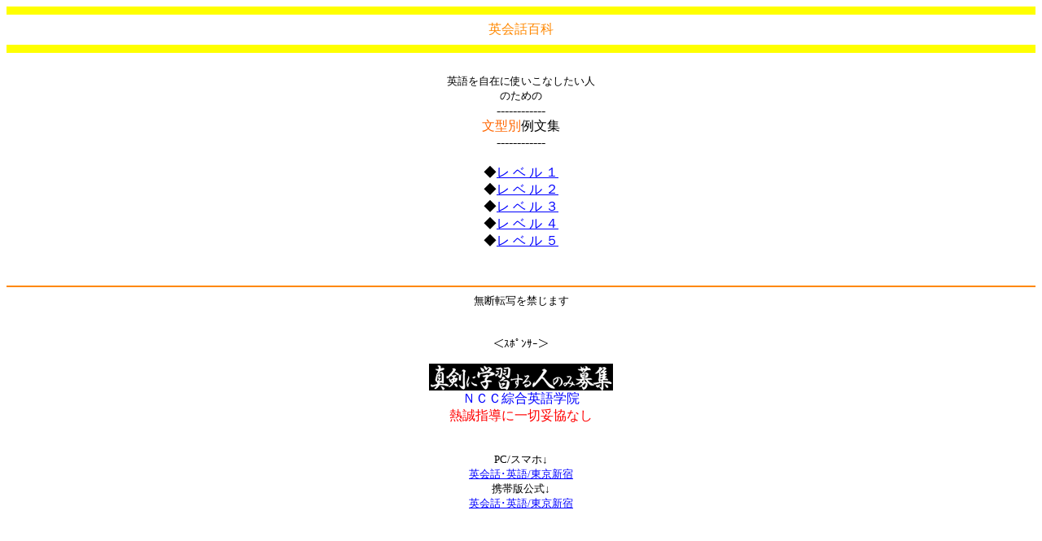

--- FILE ---
content_type: text/html
request_url: https://www.ncc-g.com/site/eikaiwa-hyakka/
body_size: 1273
content:
<html>
<head>
<script async src="https://s.yimg.jp/images/listing/tool/cv/ytag.js"></script>
<script>
window.yjDataLayer = window.yjDataLayer || [];
function ytag() { yjDataLayer.push(arguments); }
ytag({"type":"ycl_cookie"});
</script>
<meta http-equiv="Content-Type" content="text/html; charset=Shift_JIS">
<meta name="viewport" content="width=device-width, initial-scale=1.0">
<meta name="format-detection" content="telephone=no">
<title>英会話百科（英会話例文）</title>
<meta name="keywords" content="英会話,英語">
<meta name="description" content="英会話/英語学習に役立つ文型と文例の大辞典。">
<meta http-equiv="Content-Style-Type" content="text/css">
<link rel="stylesheet" href="css/mainpage.css" type="text/css" media="screen and (max-width:767px)" />
</head>
<body bgcolor＝"#FFFFFF" text="#000000" link="#0000FF" alink="#FF0000" vlink="#800080">
<div align=center>
<div id="container">
<hr size=10 noshade color="#ffff00">
<font color="#ff8800">英会話百科</font>
<hr size=10 noshade color="#ffff00">
<span class="hidden-sp"><br></span>
<div id="main">
<span class="sub"><font size="2">英語を自在に使いこなしたい人<br>のための</font></span><br>
------------<br>
<font color="#FF6600">文型別</font>例文集<br>
------------
</div>
<span class="hidden-sp"><br></span>
<div id="navi">
◆<a href="be/be.html">レ ベ ル １</a><br>
◆<a href="el/el.html">レ ベ ル ２</a><br>
◆<a href="si/si.html">レ ベ ル ３</a><br>
◆<a href="in/in.html">レ ベ ル ４</a><br>
◆<a href="ad/ad.html">レ ベ ル ５</a>
</div>
<span class="hidden-sp"><br>
<br></span>
<hr noshade color="#ff8800">
</div>

  <font size="2">無断転写を禁じます</font><br>
  <br>
  <span class="hidden-sp"><br>
  <font size="2">＜ｽﾎﾟﾝｻｰ＞</font><br></span>
  <p class="hidden-sp"><img src="img/01m.gif" width="226" height="33"><br>
    <font color="blue">ＮＣＣ綜合英語学院</font><br>
    <font color="red">熱誠指導に一切妥協なし</font></p>
<div class="mobile-bar" style="display:none;">
  <a href="/"><img src="http://www.ncc-g.com/smartphone/images/cont_image.gif" width="320" height="90" border="0"></a>
</div>
  <p class="hidden-sp"><font color="red"><br>
    <font color="#000000" size="2">PC/スマホ↓</font></font><font size="2"><br>
    <a href="http://www.ncc-g.com">英会話･英語/東京新宿</a><font color="#000000"><br>
    </font></font><font color="#000000" size="2">携帯版公式↓ <br>
    </font><a href="http://www.ncc-g-sub.com"><font size="2">英会話･英語/東京新宿</font></a></p>
  <p class="hidden-sp">　</p>
</div>
<!--ここから：アクセス解析--> 
<SCRIPT LANGUAGE="JavaScript">
<!--
document.write("<img src='http://www.ncc-g.com/cgi-local/acc/acclog.cgi?");
document.write("referrer="+document.referrer+"&");
document.write("width="+screen.width+"&");
document.write("height="+screen.height+"&");
document.write("color="+screen.colorDepth+"'>");
// -->
</SCRIPT> 
<!--ここまで：アクセス解析-->
</BODY>
</HTML>

--- FILE ---
content_type: text/css
request_url: https://www.ncc-g.com/site/eikaiwa-hyakka/css/mainpage.css
body_size: 197
content:
@charset "Shift_JIS";

body{
	margin:0;
}

.hidden-sp{
	display:none;
}

.break{
	display:inline-block;
}

/* リセット */

#container div, #container p, #container hr{
	margin:0;
	padding:0;
}

#container a{
	text-decoration:none;
}

/* 全体 */

#container{
	font-family:メイリオ;
	font-size:16px;
	line-height:24px;
	padding:12px 0;
}

/* コンテンツ */

#container #main{
	margin-top:12px;
}

#main .sub{
	line-height:24px;
}

#main .sub font{
	font-size:14px;}

#container #navi{
	margin-bottom:12px;
	line-height:36px;
}

#container #navi a{
	display:inline-block;
}

/* NCCロゴ */

.mobile-bar{
	display:block !important;
	background:#000;
	text-align:center;
	padding:16px 0;
}
